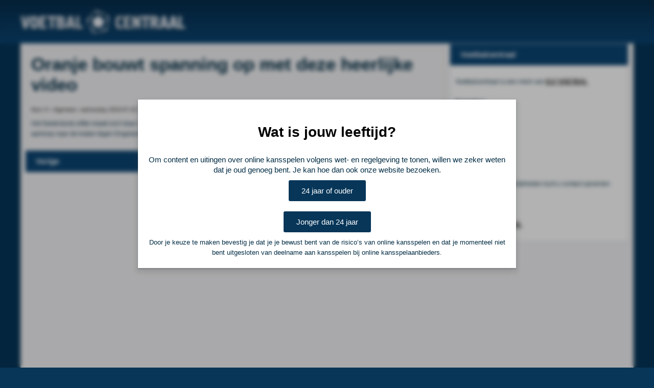

--- FILE ---
content_type: text/html; charset=UTF-8
request_url: https://www.voetbalcentraal.nl/nieuws/1413048/Oranje-bouwt-spanning-op-met-deze-heerlijke-video
body_size: 1778
content:
<!DOCTYPE html PUBLIC "-//W3C//DTD XHTML 1.0 Transitional//EN" "http://www.w3.org/TR/xhtml1/DTD/xhtml1-transitional.dtd">
<html xmlns="http://www.w3.org/1999/xhtml">
<head>
<script async src="https://www.googletagmanager.com/gtag/js?id=UA-100835849-2"></script>
<script>
  window.dataLayer = window.dataLayer || [];
  function gtag(){dataLayer.push(arguments)};
  gtag('js', new Date());

  gtag('config', 'UA-100835849-2');
</script>

<meta charset="utf-8">
<meta http-equiv="cache-control" content="max-age=0">
<meta http-equiv="cache-control" content="no-cache">
<meta http-equiv="expires" content="0">
<meta http-equiv="expires" content="Tue, 01 Jan 1980 1:00:00 GMT">
<meta http-equiv="pragma" content="no-cache">
<meta property="og:site_name" content="Voetbalcentraal.nl">
				<meta property="og:title" content="Oranje bouwt spanning op met deze heerlijke video">
				<meta property="og:description" content="Het Nederlands elftal maakt zich klaar voor de halve finale van het EK. In Dortmund stromen de straten alvast vol met tienduizenden Oranje-fans. In aanloop naar de kraker tegen Engeland werden die alvast getrakteerd op een heerlijke video.">
				<meta property="og:url" content="http://www.voetbalcentraal.nl/nieuws/1413048/Oranje-bouwt-spanning-op-met-deze-heerlijke-video">
<meta name="description" content="Het Nederlands elftal maakt zich klaar voor de halve finale van het EK. In Dortmund stromen de straten alvast vol met tienduizenden Oranje-fans. In aanloop naar de kraker tegen Engeland werden die alvast getrakteerd op een heerlijke video.">
<title>Oranje bouwt spanning op met deze heerlijke video - Voetbal Centraal</title>
<script src="//ajax.googleapis.com/ajax/libs/jquery/1.11.1/jquery.min.js" type="text/javascript"></script>
<script src="/js/functions.js?v3"></script>
<script src="/ckeditor/ckeditor.js"></script>
<script src="/ckeditor/adapters/jquery.js"></script>
<link href="/css/style.css?v8" rel="stylesheet" type="text/css">
<link rel="shortcut icon" href="favicon.ico" type="image/x-icon">
<meta name="viewport" content="width=device-width, initial-scale=1">
<meta name="theme-color" content="#0b4573">
</head>
<body>	

<div id="header">
	<div class="cntr">	
		<a href="/">
			<img class="logo" src="/images/logo.png">
		</a>
			</div>
</div>
<div id="main">
	<div class="cntr">	
		<div class="content-left">
    <div class="newsitem"><h1>Oranje bouwt spanning op met deze heerlijke video</h1><sub>Door VI - Algemeen, wednesday 2024-07-10 12:03:14</sub><p>Het Nederlands elftal maakt zich klaar voor de halve finale van het EK. In Dortmund stromen de straten alvast vol met tienduizenden Oranje-fans. In aanloop naar de kraker tegen Engeland werden die alvast getrakteerd op een heerlijke video.</p></div><div class="title newsfooter"><a href="/nieuws/1414262/Wellenreuther-verlengt-en-blijft-bij-Feyenoord">Vorige</a><a href="https://www.vi.nl/nieuws/oranje-bouwt-spanning-op-met-deze-heerlijke-video?utm_source=vi_rss&amp;utm_medium=rss&amp;utm_campaign=rss_nieuws" target="_BLANK">Lees verder bij VI - Algemeen</a><a href="/nieuws/1413047/Nederland---Engeland-Live:-straten-in-Dortmund-stromen-vol-met-Oranje-fans">Volgende</a></div>

</div><div class="content-right">
    
<div class="blok">
    <h3 class="title">Voetbalcentraal</h3>
    <div>
       <p>Voetbalcentraal is een merk van <a href="http://elfvoetbal.nl">ELF Voetbal</a><br />
<br />
<b>Postadres</b><br />
ELF Voetbal<br />
Postbus 6684<br />
6503 GD Nijmegen<br />
<br />
<br />
<b>Adverteren</b><br />
<br />
Voor advertentiemogelijkheden kunt u contact opnemen met:<br />
<br />
Mike Bogaard<br />
<a href="mike@elf-panna.nl">mike@elf-panna.nl</a></p>

    </div>
</div>

</div>		
	</div>
</div>

<div class="overlay" id="ageCheck"><div class="inner"><h3>Wat is jouw leeftijd?</h3><p>Om content en uitingen over online kansspelen volgens wet- en regelgeving te tonen, willen we zeker weten dat je oud genoeg bent. Je kan hoe dan ook onze website bezoeken.</p><div class="btn" onclick="ageCheck(1);">24 jaar of ouder</div><div class="btn" onclick="ageCheck(0);">Jonger dan 24 jaar</div><p><small>Door je keuze te maken bevestig je dat je je bewust bent van de risico’s van online kansspelen en dat je momenteel niet bent uitgesloten van deelname aan kansspelen bij online kansspelaanbieders.</small></p></div></div>

</body>
</html>